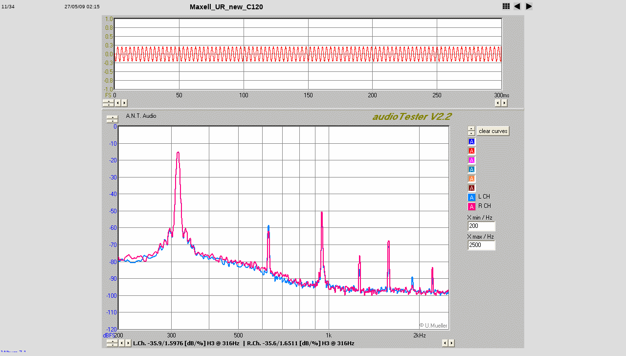

--- FILE ---
content_type: text/html
request_url: http://www.ant-audio.co.uk/Tape_Recording/Graphs/Spectrum/album/slides/Maxell_UR_new_C120.html
body_size: 957
content:
<!DOCTYPE HTML PUBLIC "-//W3C//DTD HTML 4.01 Transitional//EN">
<html>
<head>
<meta http-equiv="content-type" content="text/html; charset=UTF-8">
<title>Maxell_UR_new_C120</title>
<link href="../res/styles.css" rel=stylesheet>
<script type="text/javascript">
	showing = false;

	function toggleInfo() {
			if (showing == false) {
				if (document.all || document.getElementById) document.getElementById('imageinfo').style.visibility="visible";	// IE & Gecko
				else document.layers['imageinfo'].visibility="show"; // Netscape 4
				showing = true;
			}
			else {
				if (document.all || document.getElementById) document.getElementById('imageinfo').style.visibility="hidden";	// IE & Gecko
				else document.layers['imageinfo'].visibility="hide";	// Netscape 4
				showing = false;
		}
	}
</script>
</head>

<body id="slide">

<table width="100%">
<tr class="head">
<td class="number" width="10%">11/34</td>
<td class="date" width="20%">27/05/09 02:15</td>
<td class="name">Maxell_UR_new_C120</td>

<td class="navigation" width="20%">

<!-- Index button -->
<a href="../index.html"><img src="../res/index.gif" border=0 alt="To index page"></a>

<!-- Previous button -->

	<a href="Maxell_UR_new_C90.html"><img src="../res/previous.gif" alt="Previous page" border=0></a>


<!-- Next button -->

	<a href="Maxell_XLII_new.html"><img src="../res/next.gif" alt="Next page" border=0></a>


</td>
</tr>
</table>
<center>
<table><tr valign="TOP"><td>

<!-- Image, maybe with link to original -->

	<img src="../Maxell_UR_new_C120.gif" width="864" height="681" alt="Maxell_UR_new_C120">


<!-- Always display comment below image (if exists) -->

	<!-- Try to extract the comment from a file carrying the same base name as this image -->
	<br>
	<div class="name">
		
	</div>

</td>

<!-- Image info button if camera information exists -->


</tr>
</table>
</center>
<a href="http://jalbum.net" target="_blank"><small>JAlbum 7.1</small></a>
</body>
</html>
